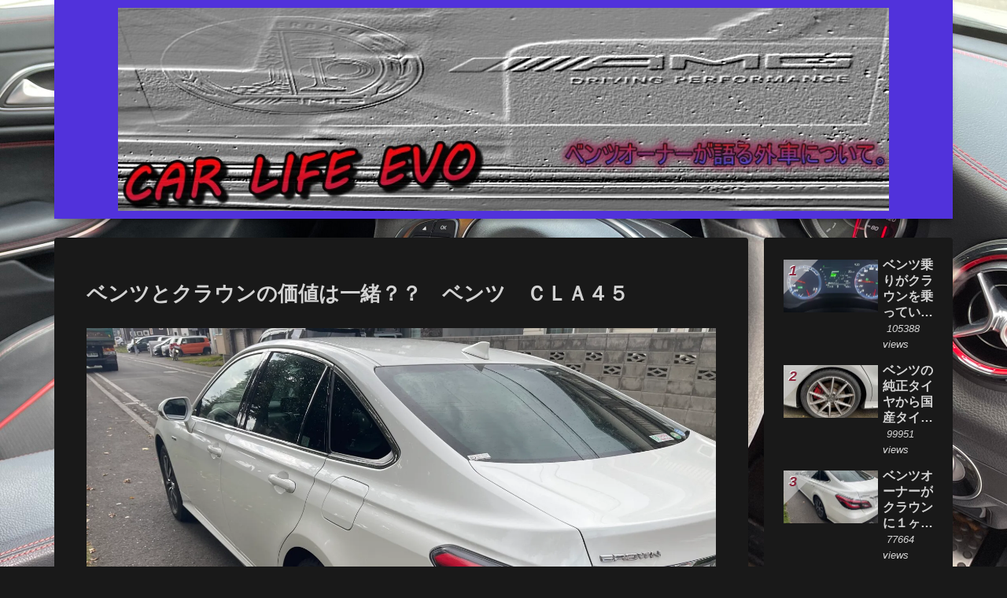

--- FILE ---
content_type: text/html; charset=utf-8
request_url: https://www.google.com/recaptcha/api2/aframe
body_size: 268
content:
<!DOCTYPE HTML><html><head><meta http-equiv="content-type" content="text/html; charset=UTF-8"></head><body><script nonce="LE_yRN-SEYdny1AWS_TJFw">/** Anti-fraud and anti-abuse applications only. See google.com/recaptcha */ try{var clients={'sodar':'https://pagead2.googlesyndication.com/pagead/sodar?'};window.addEventListener("message",function(a){try{if(a.source===window.parent){var b=JSON.parse(a.data);var c=clients[b['id']];if(c){var d=document.createElement('img');d.src=c+b['params']+'&rc='+(localStorage.getItem("rc::a")?sessionStorage.getItem("rc::b"):"");window.document.body.appendChild(d);sessionStorage.setItem("rc::e",parseInt(sessionStorage.getItem("rc::e")||0)+1);localStorage.setItem("rc::h",'1769376444634');}}}catch(b){}});window.parent.postMessage("_grecaptcha_ready", "*");}catch(b){}</script></body></html>

--- FILE ---
content_type: application/javascript; charset=utf-8;
request_url: https://dalc.valuecommerce.com/app3?p=888245214&_s=https%3A%2F%2Ftakacarlife.com%2Fbenztokuraunnnokatihaissho-benz-cla45%2F&vf=iVBORw0KGgoAAAANSUhEUgAAAAMAAAADCAYAAABWKLW%2FAAAAMElEQVQYV2NkFGP4n5HQxRDYVcfA%2BE6O%2Bf%2By5ZcZyo7qMzDu5ur6H%2FCMgyFTII8BAA27DdAS%2Ft4JAAAAAElFTkSuQmCC
body_size: 875
content:
vc_linkswitch_callback({"t":"69768abb","r":"aXaKuwAGfzkDlMXWCooD7AqKBtREOA","ub":"aXaKugAI7h4DlMXWCooFuwqKC%2FCSdA%3D%3D","vcid":"ksICIYHLahdQ6mph6JeDBD3k9J8WzppnTgL7nRRoIfD82rakOyMF7cxg1xCl3kd688v1fHwpeVrnaRYA7u2RGQ","vcpub":"0.425785","paypaystep.yahoo.co.jp":{"a":"2826703","m":"2201292","g":"b4c47b1b8c"},"mini-shopping.yahoo.co.jp":{"a":"2826703","m":"2201292","g":"b4c47b1b8c"},"shopping.geocities.jp":{"a":"2826703","m":"2201292","g":"b4c47b1b8c"},"www.mangazenkan.com":{"a":"2875212","m":"3611863","g":"d9e0050e8c"},"l":4,"shopping.yahoo.co.jp":{"a":"2826703","m":"2201292","g":"b4c47b1b8c"},"p":888245214,"paypaymall.yahoo.co.jp":{"a":"2826703","m":"2201292","g":"b4c47b1b8c"},"s":3672037,"tireworldkan.com":{"a":"2860973","m":"3566657","g":"f63834f28c"},"approach.yahoo.co.jp":{"a":"2826703","m":"2201292","g":"b4c47b1b8c"}})